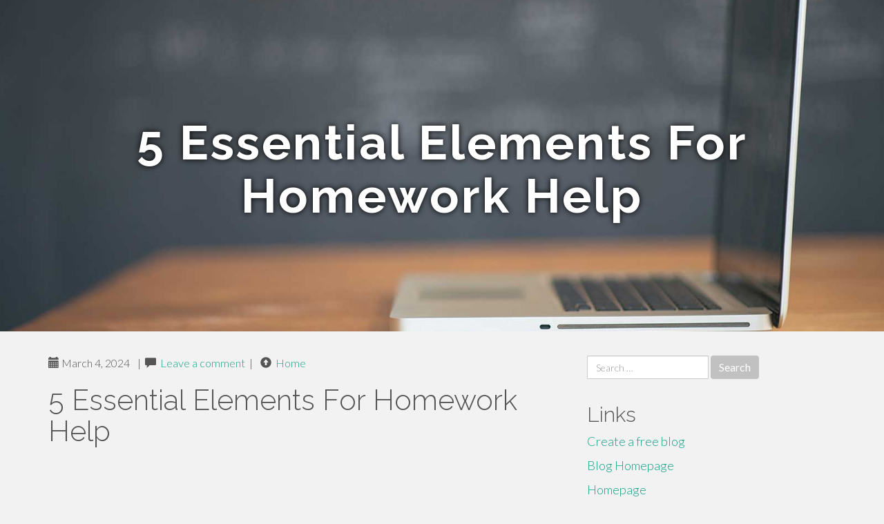

--- FILE ---
content_type: text/html; charset=UTF-8
request_url: https://pay-me-to-do-programming45281.blogkoo.com/5-essential-elements-for-homework-help-45097472
body_size: 4759
content:
<!DOCTYPE html>
<html lang="en-US">
<head>
<meta charset="UTF-8">
<meta name="viewport" content="width=device-width, initial-scale=1">
<title>5 Essential Elements For Homework Help</title>
<link href="https://static.blogkoo.com/favicon.ico" rel="shortcut icon" />

<style type="text/css">
img.wp-smiley,
img.emoji {
	display: inline !important;
	border: none !important;
	box-shadow: none !important;
	height: 1em !important;
	width: 1em !important;
	margin: 0 .07em !important;
	vertical-align: -0.1em !important;
	background: none !important;
	padding: 0 !important;
}
</style>
<link rel="stylesheet" href="https://cdnjs.cloudflare.com/ajax/libs/twitter-bootstrap/3.3.2/css/bootstrap.min.css">
<link rel='stylesheet' id='theme-base-css'  href='https://static.blogkoo.com/blog1/img/theme-base.css' type='text/css' media='all' />
<link rel='stylesheet' id='theme-flat-css'  href='https://static.blogkoo.com/blog1/img/theme-flat.css' type='text/css' media='all' />
<link rel='stylesheet' id='google_fonts-css'  href='//fonts.googleapis.com/css?family=Lato:300,400,700|Raleway:400,300,700' type='text/css' media='screen' />
<link rel='stylesheet' id='font-awesome-css'  href='https://static.blogkoo.com/blog1/img/font-awesome.min.css' type='text/css' media='all' />
<link rel='stylesheet' id='flat-bootstrap-css'  href='https://static.blogkoo.com/blog1/img/style.css' type='text/css' media='all' />

<style>
body {background-color: #f2f2f2;}
h1 {font-size: 41px;}
</style>

<link rel="canonical" href="https://pay-me-to-do-programming45281.blogkoo.com/5-essential-elements-for-homework-help-45097472" />
	<style type="text/css">.recentcomments a{display:inline !important;padding:0 !important;margin:0 !important;}</style>
</head>

<body class="single single-post postid-4 single-format-standard has-header-image">
<div id="page" class="hfeed site">
	<header id="masthead" class="site-header" role="banner">
		<nav id="site-navigation" class="main-navigation" role="navigation"></nav><!-- #site-navigation -->
	</header><!-- #masthead -->

	<div id="content" class="site-content">

			<header class="content-header-image">
			<div class="section-image" style="background-image: url('https://static.blogkoo.com/blog1/img/07.jpg')">
				<div class="section-image-overlay">
				<h1 class="header-image-title">5 Essential Elements For Homework Help</h1>
								
				</div><!-- .cover-image-overlay or .section-image-overlay -->
			</div><!-- .cover-image or .section-image -->
		</header><!-- content-header-image -->

<a id="pagetop"></a>

<div class="container">
<div id="main-grid" class="row">

	




<div id="primary" class="content-area col-md-8">
		<main id="main" class="site-main" role="main">

<article id="post-4" class="post-4 post type-post status-publish format-standard hentry category-uncategorized">
			
<header class="entry-header">
	<div class="entry-meta">
	
        <span class="posted-on"><span class="glyphicon glyphicon-calendar"></span>&nbsp;March 4, 2024</span>
		 &nbsp;|&nbsp;

         <span class="glyphicon glyphicon-comment"></span>&nbsp; <a href="https://pay-me-to-do-programming45281.blogkoo.com/5-essential-elements-for-homework-help-45097472#respond">Leave a comment</a> </span>
		 &nbsp;|&nbsp;                  
         
         <span class="comments-link"><span class="glyphicon glyphicon-comment pag_home" style="content: \e133;"></span>&nbsp; <a href="/">Home</a> </span>
         <style>.pag_home:before{content:"\e133"}</style>

         
				
	</div><!-- .entry-meta -->
</header><!-- .entry-header -->
		
	<div class="entry-content">
	    <h1>5 Essential Elements For Homework Help</h1>
<iframe width="664" height="374" src="//www.youtube.com/embed/DqWfODpxE8s" frameborder="0" allowfullscreen></iframe><br><br>Sitejabber Rapidly and straightforward! Acquired a ninety/a hundred on a last second assignment. Brought my quality up to wherever I required and the writer was welcoming and professional. Realized just what exactly I was inquiring Mauricio C.<br><br>High quality of Assignments. Our Regulation assignment has actually been sent on time, plus the paper is free of grammar or model mistakes. The formatting has been carried out appropriately, plus the written content itself is completed skillfully with all citations set up.<br><br>Inquire them when theyâ€™d be ready to textual content you to definitely ensure that youâ€™re doing all your homework and sign in with you at the time a week to view if youâ€™re meeting your anti-procrastination ambitions.Â <br><br>And one more detail: youâ€™re actually battling with homework, itâ€™s a smart idea to go through as a result of every section below. You may obtain some extra suggestions that should help make homework a lot less daunting.Â <br><br>Consequently, learners from top rated tier colleges inside the US strategy us for assignment creating company. Beneath is a little list of universities from which we get Regular requests towards assignment crafting.<br><br>B. Should get in touch with and terminate for the last minute. You forgot youâ€™d <a href="https://devinocjfu.pointblog.net/what-does-homework-help-mean-66487151">hop over to here</a> now agreed to babysit your cousin and bake cupcakes for tomorrowâ€™s bake sale.Â <br><br>Also, you will pay by using copyright, US wire transfer, Credit and Debit card. Your payment goes to our escrow account and launched to assignment professional on profitable completion of one's assignment.<br><br>In <a href="https://hectorbmlgz.blog-gold.com/31669209/a-secret-weapon-for-pay-me-to-do-programming-assignment">click here to find out more</a> the event you want to speak with our assignment writer, you can location your order and connect with the assigned qualified even before payment. Hence, you never need to guess that is the professional, we preserve the method transparent.<br><br>You can also make payment in two equal installments. Often, we also take a lesser total in case you have income difficulties.<br><br>Should you have a tough time concentrating any time youâ€™re doing your homework, itâ€™s a smart idea to attempt to get rid of as quite a <a href="https://coding-homework-help82156.tinyblogging.com/5-essential-elements-for-buy-programming-assignment-help-69177009">visit the website</a> few interruptions as you can. Allow me to share a few pro guidelines for blocking out the noise so you can focus on obtaining your homework accomplished.Â <br><br>Initially look, it may look like procrastination and remaining unmotivated are precisely the same factor. In fact, the two of those challenges normally result in you putting off your homework until eventually the very last second.Â <br><br>The situation with dashing as a result of homework is the fact itâ€™s straightforward to make mistakes. Though turning in an assignment is always a lot better than not publishing everything whatsoever, you desire to ensure that youâ€™re not compromising top quality for pace.<br><br>Not the top! Candidates need to create an essay sample in fifty percent one hour to display their skills in Serious circumstances.<br><br>This might audio acquainted to lots of students.Â  Which issue is common for Global college students who did not know concerning this necessity and manufactured this sort of an inexcusable mistake resulting in negative effects.	<footer class="entry-meta" style="margin-top:30px">
			<a href="https://remove.backlinks.live" target="_blank"><span class="meta-nav"></span>Report This Page</a>
	</footer><!-- .entry-meta -->
		
	</div><!-- .entry-content -->
	
</article><!-- #post-## -->

			
<div id="comments" class="comments-area">
	
	<div id="respond" class="comment-respond">
		<h3 id="reply-title" class="comment-reply-title" style="margin-top:50px">Leave a Reply <small><a rel="nofollow" id="cancel-comment-reply-link" href="/index.php/2015/10/12/choosing-the-right-television-for-the-home/#respond" style="display:none;">Cancel reply</a></small></h3>
			<form action="#" method="post" id="commentform" class="comment-form" novalidate>
				<p class="comment-notes"><span id="email-notes">Your email address will not be published.</span> Required fields are marked <span class="required">*</span></p>							<p class="comment-form-author"><label for="author">Name <span class="required">*</span></label> <input id="author" name="author" type="text" value="" size="30" aria-required='true' required='required' /></p>
<p class="comment-form-email"><label for="email">Email <span class="required">*</span></label> <input id="email" name="email" type="email" value="" size="30" aria-describedby="email-notes" aria-required='true' required='required' /></p>
<p class="comment-form-url"><label for="url">Website</label> <input id="url" name="url" type="url" value="" size="30" /></p>
												<p class="comment-form-comment"><label for="comment">Comment</label> <textarea id="comment" name="comment" cols="45" rows="8"  aria-required="true" required></textarea></p>						
						<p class="form-submit"><input name="submit" type="submit" id="submit" class="submit" value="Post Comment" /> <input type='hidden' name='comment_post_ID' value='4' id='comment_post_ID' />
<input type='hidden' name='comment_parent' id='comment_parent' value='0' />
</p>					</form>
							</div><!-- #respond -->
			
</div><!-- #comments -->
		
		</main><!-- #main -->
	</div>


	<!-- #primary -->

	<div id="secondary" class="widget-area col-md-4" role="complementary">
				<aside id="search-2" class="widget clearfix widget_search" style="dis"><form role="search" method="get" class="search-form form-inline" action="#">
<div class="form-group">
	<label>
		<span class="screen-reader-text sr-only">Search for:</span>
		<input type="search" class="search-field form-control" placeholder="Search &hellip;" value="" name="s">
	</label>
	<input type="submit" class="search-submit btn btn-primary" value="Search">
</div><!-- .form-group -->
</form>
</aside>

<aside id="recent-posts-2" class="widget clearfix widget_recent_entries">		<h2 class="widget-title">Links</h2>
<ul>
	<li><a href="https://blogkoo.com/signup">Create a free blog</a></li>
   	<li><a href="/">Blog Homepage</a></li>
	<li><a href="https://blogkoo.com">Homepage</a></li>
</ul>
</aside>

<aside id="recent-comments-2" class="widget clearfix widget_recent_comments">
	<h2 class="widget-title">Hits</h2>
    <ul id="recentcomments"><li class="recentcomments"><span class="comment-author-link"><b>791</b> Visitors at this page</li></ul></aside><aside id="archives-2" class="widget clearfix widget_archive"><h2 class="widget-title">Archives</h2><ul>
		<li><a href='/'>February 2026</a></li>
	</ul>
</aside>

<aside id="categories-2" class="widget clearfix widget_categories">
	<h2 class="widget-title">Categories</h2>
    <ul><li class="cat-item cat-item-1"><a href="#" >Uncategorized</a></li></ul>
</aside>
<aside id="meta-2" class="widget clearfix widget_meta">
	<h2 class="widget-title">Meta</h2>
	<ul>
		<li><a href="https://remove.backlinks.live" target="_blank">Report This Page</a></li>
		<li><a href="https://blogkoo.com/login">Log in</a></li>
	</ul>
</aside>
</div><!-- #secondary -->
</div><!-- .row -->
</div><!-- .container -->

	</div><!-- #content -->


  <footer id="colophon" class="site-footer" role="contentinfo">
		
	<div class="sidebar-footer clearfix" style="padding:2px; "><!-- .container -->
	</div><!-- .sidebar-footer -->

	<div class="after-footer">
	<div class="container">

		<div class="footer-nav-menu pull-left">
			<nav id="footer-navigation" class="secondary-navigation" role="navigation">
				<h1 class="menu-toggle sr-only">Footer Menu</h1>
				
			<div class="sample-menu-footer-container">
			<ul id="sample-menu-footer" class="list-inline dividers">
			<li id="menu-item-sample-1" class="menu-item menu-item-type-custom menu-item-object-custom menu-item-sample-1"><a class="smoothscroll" title="Back to top of page" href="#page"><span class="fa fa-angle-up"></span> Top</a></li>
			<li id="menu-item-sample-2" class="menu-item menu-item-type-post_type menu-item-object-page menu-item-sample-2"><a title="Home" href="/">Home</a></li>
			</ul>
			</div>			</nav>
			</div><!-- .footer-nav-menu -->
		
					<div id="site-credits" class="site-credits pull-right">
			<span class="credits-copyright">&copy; 2026 <a href="https://blogkoo.com" rel="home">blogkoo.com</a>. <span style="display: none;"><a href="https://blogkoo.com/forum">forum</a></span> </span><span class="credits-theme">Theme by <a href="#" rel="profile" target="_blank">XtremelySocial and Blacktie</a>.</span>			</div><!-- .site-credits -->
		
	</div><!-- .container -->
	</div><!-- .after-footer -->
	<span style="display:none"><a href="https://blogkoo.com/latest?1">1</a><a href="https://blogkoo.com/latest?2">2</a><a href="https://blogkoo.com/latest?3">3</a><a href="https://blogkoo.com/latest?4">4</a><a href="https://blogkoo.com/latest?5">5</a></span>
  </footer><!-- #colophon -->

</div><!-- #page -->

<script defer src="https://static.cloudflareinsights.com/beacon.min.js/vcd15cbe7772f49c399c6a5babf22c1241717689176015" integrity="sha512-ZpsOmlRQV6y907TI0dKBHq9Md29nnaEIPlkf84rnaERnq6zvWvPUqr2ft8M1aS28oN72PdrCzSjY4U6VaAw1EQ==" data-cf-beacon='{"version":"2024.11.0","token":"d716b50fe258497fa0346040115b3bef","r":1,"server_timing":{"name":{"cfCacheStatus":true,"cfEdge":true,"cfExtPri":true,"cfL4":true,"cfOrigin":true,"cfSpeedBrain":true},"location_startswith":null}}' crossorigin="anonymous"></script>
</body>
</html>